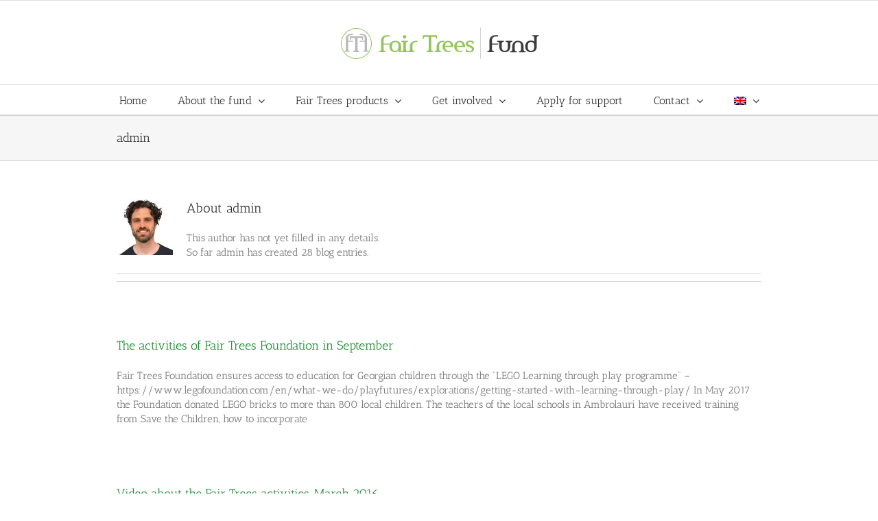

--- FILE ---
content_type: text/html; charset=UTF-8
request_url: https://fairtreesfund.com/da/author/admin/
body_size: 13556
content:
<!DOCTYPE html>
<html class="avada-html-layout-wide avada-html-header-position-top avada-html-is-archive avada-has-page-background-pattern" lang="da-DK" prefix="og: http://ogp.me/ns# fb: http://ogp.me/ns/fb#">
<head>
	<meta http-equiv="X-UA-Compatible" content="IE=edge" />
	<meta http-equiv="Content-Type" content="text/html; charset=utf-8"/>
	<meta name="viewport" content="width=device-width, initial-scale=1" />
	<title>admin &#8211; Fair Trees Fund</title>
<link href="https://fonts.googleapis.com/css?family=Lato:100,100i,200,200i,300,300i,400,400i,500,500i,600,600i,700,700i,800,800i,900,900i%7COpen+Sans:100,100i,200,200i,300,300i,400,400i,500,500i,600,600i,700,700i,800,800i,900,900i%7CIndie+Flower:100,100i,200,200i,300,300i,400,400i,500,500i,600,600i,700,700i,800,800i,900,900i%7COswald:100,100i,200,200i,300,300i,400,400i,500,500i,600,600i,700,700i,800,800i,900,900i" rel="stylesheet"><meta name='robots' content='max-image-preview:large' />
	<style>img:is([sizes="auto" i], [sizes^="auto," i]) { contain-intrinsic-size: 3000px 1500px }</style>
	<link rel="alternate" hreflang="de-de" href="https://fairtreesfund.com/de/author/admin/" />
<link rel="alternate" hreflang="da-dk" href="https://fairtreesfund.com/da/author/admin/" />
<link rel="alternate" hreflang="en-us" href="https://fairtreesfund.com/author/admin/" />
<link rel="alternate" hreflang="x-default" href="https://fairtreesfund.com/author/admin/" />
<link rel='dns-prefetch' href='//www.googletagmanager.com' />
<link rel="alternate" type="application/rss+xml" title="Fair Trees Fund &raquo; Feed" href="https://fairtreesfund.com/da/feed/" />
<link rel="alternate" type="application/rss+xml" title="Fair Trees Fund &raquo;-kommentar-feed" href="https://fairtreesfund.com/da/comments/feed/" />
								<link rel="icon" href="https://fairtreesfund.com/wp-content/uploads/2021/06/FTF-favicon.png" type="image/png" />
		
		
		
				<link rel="alternate" type="application/rss+xml" title="Fair Trees Fund &raquo; feed for indlæg af admin" href="https://fairtreesfund.com/da/author/admin/feed/" />
				
		<meta property="og:locale" content="da_DK"/>
		<meta property="og:type" content="profile"/>
		<meta property="og:site_name" content="Fair Trees Fund"/>
		<meta property="og:title" content="admin, Author at Fair Trees Fund"/>
				<meta property="og:url" content="https://fairtreesfund.com/da/fondens-aktiviteter-september/"/>
						<meta property="og:image" content="https://fairtreesfund.com/wp-content/uploads/2013/05/logo1.jpg"/>
		<meta property="og:image:width" content="295"/>
		<meta property="og:image:height" content="60"/>
		<meta property="og:image:type" content="image/jpeg"/>
				<script type="text/javascript">
/* <![CDATA[ */
window._wpemojiSettings = {"baseUrl":"https:\/\/s.w.org\/images\/core\/emoji\/16.0.1\/72x72\/","ext":".png","svgUrl":"https:\/\/s.w.org\/images\/core\/emoji\/16.0.1\/svg\/","svgExt":".svg","source":{"concatemoji":"https:\/\/fairtreesfund.com\/wp-includes\/js\/wp-emoji-release.min.js?ver=6.8.2"}};
/*! This file is auto-generated */
!function(s,n){var o,i,e;function c(e){try{var t={supportTests:e,timestamp:(new Date).valueOf()};sessionStorage.setItem(o,JSON.stringify(t))}catch(e){}}function p(e,t,n){e.clearRect(0,0,e.canvas.width,e.canvas.height),e.fillText(t,0,0);var t=new Uint32Array(e.getImageData(0,0,e.canvas.width,e.canvas.height).data),a=(e.clearRect(0,0,e.canvas.width,e.canvas.height),e.fillText(n,0,0),new Uint32Array(e.getImageData(0,0,e.canvas.width,e.canvas.height).data));return t.every(function(e,t){return e===a[t]})}function u(e,t){e.clearRect(0,0,e.canvas.width,e.canvas.height),e.fillText(t,0,0);for(var n=e.getImageData(16,16,1,1),a=0;a<n.data.length;a++)if(0!==n.data[a])return!1;return!0}function f(e,t,n,a){switch(t){case"flag":return n(e,"\ud83c\udff3\ufe0f\u200d\u26a7\ufe0f","\ud83c\udff3\ufe0f\u200b\u26a7\ufe0f")?!1:!n(e,"\ud83c\udde8\ud83c\uddf6","\ud83c\udde8\u200b\ud83c\uddf6")&&!n(e,"\ud83c\udff4\udb40\udc67\udb40\udc62\udb40\udc65\udb40\udc6e\udb40\udc67\udb40\udc7f","\ud83c\udff4\u200b\udb40\udc67\u200b\udb40\udc62\u200b\udb40\udc65\u200b\udb40\udc6e\u200b\udb40\udc67\u200b\udb40\udc7f");case"emoji":return!a(e,"\ud83e\udedf")}return!1}function g(e,t,n,a){var r="undefined"!=typeof WorkerGlobalScope&&self instanceof WorkerGlobalScope?new OffscreenCanvas(300,150):s.createElement("canvas"),o=r.getContext("2d",{willReadFrequently:!0}),i=(o.textBaseline="top",o.font="600 32px Arial",{});return e.forEach(function(e){i[e]=t(o,e,n,a)}),i}function t(e){var t=s.createElement("script");t.src=e,t.defer=!0,s.head.appendChild(t)}"undefined"!=typeof Promise&&(o="wpEmojiSettingsSupports",i=["flag","emoji"],n.supports={everything:!0,everythingExceptFlag:!0},e=new Promise(function(e){s.addEventListener("DOMContentLoaded",e,{once:!0})}),new Promise(function(t){var n=function(){try{var e=JSON.parse(sessionStorage.getItem(o));if("object"==typeof e&&"number"==typeof e.timestamp&&(new Date).valueOf()<e.timestamp+604800&&"object"==typeof e.supportTests)return e.supportTests}catch(e){}return null}();if(!n){if("undefined"!=typeof Worker&&"undefined"!=typeof OffscreenCanvas&&"undefined"!=typeof URL&&URL.createObjectURL&&"undefined"!=typeof Blob)try{var e="postMessage("+g.toString()+"("+[JSON.stringify(i),f.toString(),p.toString(),u.toString()].join(",")+"));",a=new Blob([e],{type:"text/javascript"}),r=new Worker(URL.createObjectURL(a),{name:"wpTestEmojiSupports"});return void(r.onmessage=function(e){c(n=e.data),r.terminate(),t(n)})}catch(e){}c(n=g(i,f,p,u))}t(n)}).then(function(e){for(var t in e)n.supports[t]=e[t],n.supports.everything=n.supports.everything&&n.supports[t],"flag"!==t&&(n.supports.everythingExceptFlag=n.supports.everythingExceptFlag&&n.supports[t]);n.supports.everythingExceptFlag=n.supports.everythingExceptFlag&&!n.supports.flag,n.DOMReady=!1,n.readyCallback=function(){n.DOMReady=!0}}).then(function(){return e}).then(function(){var e;n.supports.everything||(n.readyCallback(),(e=n.source||{}).concatemoji?t(e.concatemoji):e.wpemoji&&e.twemoji&&(t(e.twemoji),t(e.wpemoji)))}))}((window,document),window._wpemojiSettings);
/* ]]> */
</script>
<link rel='stylesheet' id='layerslider-css' href='https://fairtreesfund.com/wp-content/plugins/LayerSlider/assets/static/layerslider/css/layerslider.css?ver=8.1.2' type='text/css' media='all' />
<style id='wp-emoji-styles-inline-css' type='text/css'>

	img.wp-smiley, img.emoji {
		display: inline !important;
		border: none !important;
		box-shadow: none !important;
		height: 1em !important;
		width: 1em !important;
		margin: 0 0.07em !important;
		vertical-align: -0.1em !important;
		background: none !important;
		padding: 0 !important;
	}
</style>
<link rel='stylesheet' id='wpml-legacy-dropdown-click-0-css' href='https://fairtreesfund.com/wp-content/plugins/sitepress-multilingual-cms/templates/language-switchers/legacy-dropdown-click/style.min.css?ver=1' type='text/css' media='all' />
<style id='wpml-legacy-dropdown-click-0-inline-css' type='text/css'>
.wpml-ls-statics-shortcode_actions, .wpml-ls-statics-shortcode_actions .wpml-ls-sub-menu, .wpml-ls-statics-shortcode_actions a {border-color:#cdcdcd;}.wpml-ls-statics-shortcode_actions a, .wpml-ls-statics-shortcode_actions .wpml-ls-sub-menu a, .wpml-ls-statics-shortcode_actions .wpml-ls-sub-menu a:link, .wpml-ls-statics-shortcode_actions li:not(.wpml-ls-current-language) .wpml-ls-link, .wpml-ls-statics-shortcode_actions li:not(.wpml-ls-current-language) .wpml-ls-link:link {color:#444444;background-color:#ffffff;}.wpml-ls-statics-shortcode_actions .wpml-ls-sub-menu a:hover,.wpml-ls-statics-shortcode_actions .wpml-ls-sub-menu a:focus, .wpml-ls-statics-shortcode_actions .wpml-ls-sub-menu a:link:hover, .wpml-ls-statics-shortcode_actions .wpml-ls-sub-menu a:link:focus {color:#000000;background-color:#eeeeee;}.wpml-ls-statics-shortcode_actions .wpml-ls-current-language > a {color:#444444;background-color:#ffffff;}.wpml-ls-statics-shortcode_actions .wpml-ls-current-language:hover>a, .wpml-ls-statics-shortcode_actions .wpml-ls-current-language>a:focus {color:#000000;background-color:#eeeeee;}
</style>
<link rel='stylesheet' id='wpml-menu-item-0-css' href='https://fairtreesfund.com/wp-content/plugins/sitepress-multilingual-cms/templates/language-switchers/menu-item/style.min.css?ver=1' type='text/css' media='all' />
<link rel='stylesheet' id='fusion-dynamic-css-css' href='https://fairtreesfund.com/wp-content/uploads/fusion-styles/a7f6ad6cee9ccc204c211cd0a91021c0.min.css?ver=3.14.2' type='text/css' media='all' />
<script type="text/javascript" src="https://fairtreesfund.com/wp-includes/js/jquery/jquery.min.js?ver=3.7.1" id="jquery-core-js"></script>
<script type="text/javascript" src="https://fairtreesfund.com/wp-includes/js/jquery/jquery-migrate.min.js?ver=3.4.1" id="jquery-migrate-js"></script>
<script type="text/javascript" id="layerslider-utils-js-extra">
/* <![CDATA[ */
var LS_Meta = {"v":"8.1.2","fixGSAP":"1"};
/* ]]> */
</script>
<script type="text/javascript" src="https://fairtreesfund.com/wp-content/plugins/LayerSlider/assets/static/layerslider/js/layerslider.utils.js?ver=8.1.2" id="layerslider-utils-js"></script>
<script type="text/javascript" src="https://fairtreesfund.com/wp-content/plugins/LayerSlider/assets/static/layerslider/js/layerslider.kreaturamedia.jquery.js?ver=8.1.2" id="layerslider-js"></script>
<script type="text/javascript" src="https://fairtreesfund.com/wp-content/plugins/LayerSlider/assets/static/layerslider/js/layerslider.transitions.js?ver=8.1.2" id="layerslider-transitions-js"></script>
<script type="text/javascript" src="https://fairtreesfund.com/wp-content/plugins/sitepress-multilingual-cms/templates/language-switchers/legacy-dropdown-click/script.min.js?ver=1" id="wpml-legacy-dropdown-click-0-js"></script>
<script type="text/javascript" id="wpml-browser-redirect-js-extra">
/* <![CDATA[ */
var wpml_browser_redirect_params = {"pageLanguage":"da","languageUrls":{"de_de":"https:\/\/fairtreesfund.com\/de\/author\/admin\/","de":"https:\/\/fairtreesfund.com\/de\/author\/admin\/","da_dk":"https:\/\/fairtreesfund.com\/da\/author\/admin\/","da":"https:\/\/fairtreesfund.com\/da\/author\/admin\/","dk":"https:\/\/fairtreesfund.com\/da\/author\/admin\/","en_us":"https:\/\/fairtreesfund.com\/author\/admin\/","en":"https:\/\/fairtreesfund.com\/author\/admin\/","us":"https:\/\/fairtreesfund.com\/author\/admin\/"},"cookie":{"name":"_icl_visitor_lang_js","domain":"fairtreesfund.com","path":"\/","expiration":24}};
/* ]]> */
</script>
<script type="text/javascript" src="https://fairtreesfund.com/wp-content/plugins/sitepress-multilingual-cms/dist/js/browser-redirect/app.js?ver=486900" id="wpml-browser-redirect-js"></script>

<!-- Google tag (gtag.js) snippet added by Site Kit -->
<!-- Google Analytics-snippet tilføjet af Site Kit -->
<script type="text/javascript" src="https://www.googletagmanager.com/gtag/js?id=GT-P8RVWDH" id="google_gtagjs-js" async></script>
<script type="text/javascript" id="google_gtagjs-js-after">
/* <![CDATA[ */
window.dataLayer = window.dataLayer || [];function gtag(){dataLayer.push(arguments);}
gtag("set","linker",{"domains":["fairtreesfund.com"]});
gtag("js", new Date());
gtag("set", "developer_id.dZTNiMT", true);
gtag("config", "GT-P8RVWDH");
/* ]]> */
</script>
<meta name="generator" content="Powered by LayerSlider 8.1.2 - Build Heros, Sliders, and Popups. Create Animations and Beautiful, Rich Web Content as Easy as Never Before on WordPress." />
<!-- LayerSlider updates and docs at: https://layerslider.com -->
<link rel="https://api.w.org/" href="https://fairtreesfund.com/da/wp-json/" /><link rel="alternate" title="JSON" type="application/json" href="https://fairtreesfund.com/da/wp-json/wp/v2/users/1" /><link rel="EditURI" type="application/rsd+xml" title="RSD" href="https://fairtreesfund.com/xmlrpc.php?rsd" />
<meta name="generator" content="WordPress 6.8.2" />
<meta name="generator" content="WPML ver:4.8.6 stt:12,1,65,3;" />
<meta name="generator" content="Site Kit by Google 1.168.0" /><style type="text/css" id="css-fb-visibility">@media screen and (max-width: 640px){.fusion-no-small-visibility{display:none !important;}body .sm-text-align-center{text-align:center !important;}body .sm-text-align-left{text-align:left !important;}body .sm-text-align-right{text-align:right !important;}body .sm-text-align-justify{text-align:justify !important;}body .sm-flex-align-center{justify-content:center !important;}body .sm-flex-align-flex-start{justify-content:flex-start !important;}body .sm-flex-align-flex-end{justify-content:flex-end !important;}body .sm-mx-auto{margin-left:auto !important;margin-right:auto !important;}body .sm-ml-auto{margin-left:auto !important;}body .sm-mr-auto{margin-right:auto !important;}body .fusion-absolute-position-small{position:absolute;width:100%;}.awb-sticky.awb-sticky-small{ position: sticky; top: var(--awb-sticky-offset,0); }}@media screen and (min-width: 641px) and (max-width: 1024px){.fusion-no-medium-visibility{display:none !important;}body .md-text-align-center{text-align:center !important;}body .md-text-align-left{text-align:left !important;}body .md-text-align-right{text-align:right !important;}body .md-text-align-justify{text-align:justify !important;}body .md-flex-align-center{justify-content:center !important;}body .md-flex-align-flex-start{justify-content:flex-start !important;}body .md-flex-align-flex-end{justify-content:flex-end !important;}body .md-mx-auto{margin-left:auto !important;margin-right:auto !important;}body .md-ml-auto{margin-left:auto !important;}body .md-mr-auto{margin-right:auto !important;}body .fusion-absolute-position-medium{position:absolute;width:100%;}.awb-sticky.awb-sticky-medium{ position: sticky; top: var(--awb-sticky-offset,0); }}@media screen and (min-width: 1025px){.fusion-no-large-visibility{display:none !important;}body .lg-text-align-center{text-align:center !important;}body .lg-text-align-left{text-align:left !important;}body .lg-text-align-right{text-align:right !important;}body .lg-text-align-justify{text-align:justify !important;}body .lg-flex-align-center{justify-content:center !important;}body .lg-flex-align-flex-start{justify-content:flex-start !important;}body .lg-flex-align-flex-end{justify-content:flex-end !important;}body .lg-mx-auto{margin-left:auto !important;margin-right:auto !important;}body .lg-ml-auto{margin-left:auto !important;}body .lg-mr-auto{margin-right:auto !important;}body .fusion-absolute-position-large{position:absolute;width:100%;}.awb-sticky.awb-sticky-large{ position: sticky; top: var(--awb-sticky-offset,0); }}</style>		<script type="text/javascript">
			var doc = document.documentElement;
			doc.setAttribute( 'data-useragent', navigator.userAgent );
		</script>
		
	</head>

<body class="archive author author-admin author-1 wp-theme-Avada wp-child-theme-Avada-Child-Theme fusion-image-hovers fusion-pagination-sizing fusion-button_type-flat fusion-button_span-no fusion-button_gradient-linear avada-image-rollover-circle-yes avada-image-rollover-yes avada-image-rollover-direction-left fusion-has-button-gradient fusion-body ltr no-tablet-sticky-header no-mobile-sticky-header no-mobile-slidingbar avada-has-rev-slider-styles fusion-disable-outline fusion-sub-menu-fade mobile-logo-pos-center layout-wide-mode avada-has-boxed-modal-shadow-none layout-scroll-offset-full avada-has-zero-margin-offset-top fusion-top-header menu-text-align-center mobile-menu-design-classic fusion-show-pagination-text fusion-header-layout-v5 avada-responsive avada-footer-fx-bg-parallax avada-menu-highlight-style-bar fusion-search-form-clean fusion-main-menu-search-overlay fusion-avatar-circle avada-sticky-shrinkage avada-dropdown-styles avada-blog-layout-medium avada-blog-archive-layout-large avada-header-shadow-no avada-menu-icon-position-left avada-has-megamenu-shadow avada-has-mainmenu-dropdown-divider avada-has-breadcrumb-mobile-hidden avada-has-titlebar-bar_and_content avada-has-pagination-padding avada-flyout-menu-direction-fade avada-ec-views-v1" data-awb-post-id="1416">
		<a class="skip-link screen-reader-text" href="#content">Skip to content</a>

	<div id="boxed-wrapper">
		
		<div id="wrapper" class="fusion-wrapper">
			<div id="home" style="position:relative;top:-1px;"></div>
							
					
			<header class="fusion-header-wrapper">
				<div class="fusion-header-v5 fusion-logo-alignment fusion-logo-center fusion-sticky-menu- fusion-sticky-logo- fusion-mobile-logo- fusion-sticky-menu-only fusion-header-menu-align-center fusion-mobile-menu-design-classic">
					
<div class="fusion-secondary-header">
	<div class="fusion-row">
					</div>
</div>
<div class="fusion-header-sticky-height"></div>
<div class="fusion-sticky-header-wrapper"> <!-- start fusion sticky header wrapper -->
	<div class="fusion-header">
		<div class="fusion-row">
							<div class="fusion-logo" data-margin-top="31px" data-margin-bottom="31px" data-margin-left="0px" data-margin-right="0px">
			<a class="fusion-logo-link"  href="https://fairtreesfund.com/da/" >

						<!-- standard logo -->
			<img src="https://fairtreesfund.com/wp-content/uploads/2013/05/logo1.jpg" srcset="https://fairtreesfund.com/wp-content/uploads/2013/05/logo1.jpg 1x, https://fairtreesfund.com/wp-content/uploads/2017/10/logo-stort.jpg 2x" width="295" height="60" style="max-height:60px;height:auto;" alt="Fair Trees Fund Logo" data-retina_logo_url="https://fairtreesfund.com/wp-content/uploads/2017/10/logo-stort.jpg" class="fusion-standard-logo" />

			
					</a>
		</div>
										
					</div>
	</div>
	<div class="fusion-secondary-main-menu">
		<div class="fusion-row">
			<nav class="fusion-main-menu" aria-label="Main Menu"><div class="fusion-overlay-search">		<form role="search" class="searchform fusion-search-form  fusion-search-form-clean" method="get" action="https://fairtreesfund.com/da/">
			<div class="fusion-search-form-content">

				
				<div class="fusion-search-field search-field">
					<label><span class="screen-reader-text">Search for:</span>
													<input type="search" value="" name="s" class="s" placeholder="Search..." required aria-required="true" aria-label="Search..."/>
											</label>
				</div>
				<div class="fusion-search-button search-button">
					<input type="submit" class="fusion-search-submit searchsubmit" aria-label="Search" value="&#xf002;" />
									</div>

				
			</div>


			
		</form>
		<div class="fusion-search-spacer"></div><a href="#" role="button" aria-label="Close Search" class="fusion-close-search"></a></div><ul id="menu-menuen" class="fusion-menu"><li  id="menu-item-1572"  class="menu-item menu-item-type-post_type menu-item-object-page menu-item-home menu-item-1572"  data-item-id="1572"><a  href="https://fairtreesfund.com/da/" class="fusion-bar-highlight"><span class="menu-text">Forside</span></a></li><li  id="menu-item-793"  class="menu-item menu-item-type-custom menu-item-object-custom menu-item-has-children menu-item-793 fusion-dropdown-menu"  data-item-id="793"><a  href="#" class="fusion-bar-highlight"><span class="menu-text">Om fonden</span> <span class="fusion-caret"><i class="fusion-dropdown-indicator" aria-hidden="true"></i></span></a><ul class="sub-menu"><li  id="menu-item-765"  class="menu-item menu-item-type-post_type menu-item-object-page menu-item-765 fusion-dropdown-submenu" ><a  href="https://fairtreesfund.com/da/bestyrelse-2/" class="fusion-bar-highlight"><span>Bestyrelse</span></a></li><li  id="menu-item-788"  class="menu-item menu-item-type-post_type menu-item-object-page menu-item-788 fusion-dropdown-submenu" ><a  href="https://fairtreesfund.com/da/koordinator/" class="fusion-bar-highlight"><span>Koordinator</span></a></li><li  id="menu-item-776"  class="menu-item menu-item-type-post_type menu-item-object-page menu-item-776 fusion-dropdown-submenu" ><a  href="https://fairtreesfund.com/da/formaal/" class="fusion-bar-highlight"><span>Fair Trees Funds mission og vision</span></a></li><li  id="menu-item-1960"  class="menu-item menu-item-type-post_type menu-item-object-page menu-item-1960 fusion-dropdown-submenu" ><a  href="https://fairtreesfund.com/da/advisers/" class="fusion-bar-highlight"><span>Rådgivere</span></a></li><li  id="menu-item-775"  class="menu-item menu-item-type-post_type menu-item-object-page menu-item-775 fusion-dropdown-submenu" ><a  href="https://fairtreesfund.com/da/fondens-arbejde-2/" class="fusion-bar-highlight"><span>Fondens arbejde</span></a></li><li  id="menu-item-762"  class="menu-item menu-item-type-post_type menu-item-object-page menu-item-762 fusion-dropdown-submenu" ><a  href="https://fairtreesfund.com/da/10-fair-trade-principper-2/" class="fusion-bar-highlight"><span>10 Fair Trade principper</span></a></li><li  id="menu-item-2863"  class="menu-item menu-item-type-custom menu-item-object-custom menu-item-has-children menu-item-2863 fusion-dropdown-submenu" ><a  href="#" class="fusion-bar-highlight"><span>Donationer</span> <span class="fusion-caret"><i class="fusion-dropdown-indicator" aria-hidden="true"></i></span></a><ul class="sub-menu"><li  id="menu-item-2653"  class="menu-item menu-item-type-post_type menu-item-object-page menu-item-2653" ><a  href="https://fairtreesfund.com/da/donationer-2019/" class="fusion-bar-highlight"><span>Donationer 2019</span></a></li><li  id="menu-item-2765"  class="menu-item menu-item-type-post_type menu-item-object-page menu-item-2765" ><a  href="https://fairtreesfund.com/da/donationer-2020/" class="fusion-bar-highlight"><span>Donationer 2020</span></a></li><li  id="menu-item-2881"  class="menu-item menu-item-type-post_type menu-item-object-page menu-item-2881" ><a  href="https://fairtreesfund.com/da/donationer-2021/" class="fusion-bar-highlight"><span>Donationer 2021</span></a></li></ul></li><li  id="menu-item-796"  class="menu-item menu-item-type-taxonomy menu-item-object-category menu-item-796 fusion-dropdown-submenu" ><a  href="https://fairtreesfund.com/da/category/tidligere-donationer/" class="fusion-bar-highlight"><span>Tidligere donationer</span></a></li><li  id="menu-item-2239"  class="menu-item menu-item-type-post_type menu-item-object-page menu-item-2239 fusion-dropdown-submenu" ><a  href="https://fairtreesfund.com/da/fair-trees-og-fns-verdensmaal/" class="fusion-bar-highlight"><span>Fair Trees og FNs verdensmål</span></a></li></ul></li><li  id="menu-item-1001"  class="menu-item menu-item-type-custom menu-item-object-custom menu-item-has-children menu-item-1001 fusion-dropdown-menu"  data-item-id="1001"><a  href="#" class="fusion-bar-highlight"><span class="menu-text">Fair Trees produkter</span> <span class="fusion-caret"><i class="fusion-dropdown-indicator" aria-hidden="true"></i></span></a><ul class="sub-menu"><li  id="menu-item-773"  class="menu-item menu-item-type-post_type menu-item-object-page menu-item-773 fusion-dropdown-submenu" ><a  href="https://fairtreesfund.com/da/fair-trees-produkter-2/" class="fusion-bar-highlight"><span>Fair Trees produkter</span></a></li><li  id="menu-item-983"  class="menu-item menu-item-type-post_type menu-item-object-page menu-item-983 fusion-dropdown-submenu" ><a  href="https://fairtreesfund.com/da/transparens/" class="fusion-bar-highlight"><span>Transparens</span></a></li></ul></li><li  id="menu-item-795"  class="menu-item menu-item-type-custom menu-item-object-custom menu-item-has-children menu-item-795 fusion-dropdown-menu"  data-item-id="795"><a  href="#" class="fusion-bar-highlight"><span class="menu-text">Bliv involveret</span> <span class="fusion-caret"><i class="fusion-dropdown-indicator" aria-hidden="true"></i></span></a><ul class="sub-menu"><li  id="menu-item-1004"  class="menu-item menu-item-type-post_type menu-item-object-page menu-item-1004 fusion-dropdown-submenu" ><a  href="https://fairtreesfund.com/da/stoet-som-virksomhed-2/" class="fusion-bar-highlight"><span>Støt som virksomhed</span></a></li><li  id="menu-item-786"  class="menu-item menu-item-type-post_type menu-item-object-page menu-item-786 fusion-dropdown-submenu" ><a  href="https://fairtreesfund.com/da/online-donation/" class="fusion-bar-highlight"><span>Online donation</span></a></li></ul></li><li  id="menu-item-989"  class="menu-item menu-item-type-custom menu-item-object-custom menu-item-has-children menu-item-989 fusion-dropdown-menu"  data-item-id="989"><a  href="#" class="fusion-bar-highlight"><span class="menu-text">Kontakt</span> <span class="fusion-caret"><i class="fusion-dropdown-indicator" aria-hidden="true"></i></span></a><ul class="sub-menu"><li  id="menu-item-784"  class="menu-item menu-item-type-post_type menu-item-object-page menu-item-784 fusion-dropdown-submenu" ><a  href="https://fairtreesfund.com/da/kontakt-3/" class="fusion-bar-highlight"><span>Kontakt</span></a></li><li  id="menu-item-787"  class="menu-item menu-item-type-post_type menu-item-object-page menu-item-787 fusion-dropdown-submenu" ><a  href="https://fairtreesfund.com/da/presse-3/" class="fusion-bar-highlight"><span>Presse</span></a></li><li  id="menu-item-791"  class="menu-item menu-item-type-post_type menu-item-object-page menu-item-791 fusion-dropdown-submenu" ><a  href="https://fairtreesfund.com/da/video/" class="fusion-bar-highlight"><span>Video</span></a></li><li  id="menu-item-995"  class="menu-item menu-item-type-post_type menu-item-object-page menu-item-995 fusion-dropdown-submenu" ><a  href="https://fairtreesfund.com/da/oevrige-links/" class="fusion-bar-highlight"><span>Øvrige links</span></a></li></ul></li><li  id="menu-item-wpml-ls-15-da"  class="menu-item-language menu-item-language-current menu-item wpml-ls-slot-15 wpml-ls-item wpml-ls-item-da wpml-ls-current-language wpml-ls-menu-item menu-item-type-wpml_ls_menu_item menu-item-object-wpml_ls_menu_item menu-item-has-children menu-item-wpml-ls-15-da fusion-dropdown-menu"  data-classes="menu-item-language" data-item-id="wpml-ls-15-da"><a  href="https://fairtreesfund.com/da/author/admin/" class="fusion-bar-highlight wpml-ls-link" role="menuitem"><span class="menu-text"><img
            class="wpml-ls-flag"
            src="https://fairtreesfund.com/wp-content/plugins/sitepress-multilingual-cms/res/flags/da.png"
            alt="Dansk"
            
            
    /></span> <span class="fusion-caret"><i class="fusion-dropdown-indicator" aria-hidden="true"></i></span></a><ul class="sub-menu"><li  id="menu-item-wpml-ls-15-de"  class="menu-item-language menu-item wpml-ls-slot-15 wpml-ls-item wpml-ls-item-de wpml-ls-menu-item wpml-ls-first-item menu-item-type-wpml_ls_menu_item menu-item-object-wpml_ls_menu_item menu-item-wpml-ls-15-de fusion-dropdown-submenu"  data-classes="menu-item-language"><a  title="Switch to Tysk" href="https://fairtreesfund.com/de/author/admin/" class="fusion-bar-highlight wpml-ls-link" aria-label="Switch to Tysk" role="menuitem"><span><img
            class="wpml-ls-flag"
            src="https://fairtreesfund.com/wp-content/plugins/sitepress-multilingual-cms/res/flags/de.png"
            alt="Tysk"
            
            
    /></span></a></li><li  id="menu-item-wpml-ls-15-en"  class="menu-item-language menu-item wpml-ls-slot-15 wpml-ls-item wpml-ls-item-en wpml-ls-menu-item menu-item-type-wpml_ls_menu_item menu-item-object-wpml_ls_menu_item menu-item-wpml-ls-15-en fusion-dropdown-submenu"  data-classes="menu-item-language"><a  title="Switch to Engelsk" href="https://fairtreesfund.com/author/admin/" class="fusion-bar-highlight wpml-ls-link" aria-label="Switch to Engelsk" role="menuitem"><span><img
            class="wpml-ls-flag"
            src="https://fairtreesfund.com/wp-content/plugins/sitepress-multilingual-cms/res/flags/en.png"
            alt="Engelsk"
            
            
    /></span></a></li><li  id="menu-item-wpml-ls-15-ka"  class="menu-item-language menu-item wpml-ls-slot-15 wpml-ls-item wpml-ls-item-ka wpml-ls-menu-item wpml-ls-last-item menu-item-type-wpml_ls_menu_item menu-item-object-wpml_ls_menu_item menu-item-wpml-ls-15-ka fusion-dropdown-submenu"  data-classes="menu-item-language"><a  title="Switch to Georgisk" href="https://fairtreesfund.com/ka/" class="fusion-bar-highlight wpml-ls-link" aria-label="Switch to Georgisk" role="menuitem"><span><img
            class="wpml-ls-flag"
            src="https://fairtreesfund.com/wp-content/uploads/flags/Flag_of_Georgia.jpg"
            alt="Georgisk"
            
            
    /></span></a></li></ul></li></ul></nav><div class="fusion-mobile-navigation"><ul id="menu-menuen-1" class="fusion-mobile-menu"><li   class="menu-item menu-item-type-post_type menu-item-object-page menu-item-home menu-item-1572"  data-item-id="1572"><a  href="https://fairtreesfund.com/da/" class="fusion-bar-highlight"><span class="menu-text">Forside</span></a></li><li   class="menu-item menu-item-type-custom menu-item-object-custom menu-item-has-children menu-item-793 fusion-dropdown-menu"  data-item-id="793"><a  href="#" class="fusion-bar-highlight"><span class="menu-text">Om fonden</span> <span class="fusion-caret"><i class="fusion-dropdown-indicator" aria-hidden="true"></i></span></a><ul class="sub-menu"><li   class="menu-item menu-item-type-post_type menu-item-object-page menu-item-765 fusion-dropdown-submenu" ><a  href="https://fairtreesfund.com/da/bestyrelse-2/" class="fusion-bar-highlight"><span>Bestyrelse</span></a></li><li   class="menu-item menu-item-type-post_type menu-item-object-page menu-item-788 fusion-dropdown-submenu" ><a  href="https://fairtreesfund.com/da/koordinator/" class="fusion-bar-highlight"><span>Koordinator</span></a></li><li   class="menu-item menu-item-type-post_type menu-item-object-page menu-item-776 fusion-dropdown-submenu" ><a  href="https://fairtreesfund.com/da/formaal/" class="fusion-bar-highlight"><span>Fair Trees Funds mission og vision</span></a></li><li   class="menu-item menu-item-type-post_type menu-item-object-page menu-item-1960 fusion-dropdown-submenu" ><a  href="https://fairtreesfund.com/da/advisers/" class="fusion-bar-highlight"><span>Rådgivere</span></a></li><li   class="menu-item menu-item-type-post_type menu-item-object-page menu-item-775 fusion-dropdown-submenu" ><a  href="https://fairtreesfund.com/da/fondens-arbejde-2/" class="fusion-bar-highlight"><span>Fondens arbejde</span></a></li><li   class="menu-item menu-item-type-post_type menu-item-object-page menu-item-762 fusion-dropdown-submenu" ><a  href="https://fairtreesfund.com/da/10-fair-trade-principper-2/" class="fusion-bar-highlight"><span>10 Fair Trade principper</span></a></li><li   class="menu-item menu-item-type-custom menu-item-object-custom menu-item-has-children menu-item-2863 fusion-dropdown-submenu" ><a  href="#" class="fusion-bar-highlight"><span>Donationer</span> <span class="fusion-caret"><i class="fusion-dropdown-indicator" aria-hidden="true"></i></span></a><ul class="sub-menu"><li   class="menu-item menu-item-type-post_type menu-item-object-page menu-item-2653" ><a  href="https://fairtreesfund.com/da/donationer-2019/" class="fusion-bar-highlight"><span>Donationer 2019</span></a></li><li   class="menu-item menu-item-type-post_type menu-item-object-page menu-item-2765" ><a  href="https://fairtreesfund.com/da/donationer-2020/" class="fusion-bar-highlight"><span>Donationer 2020</span></a></li><li   class="menu-item menu-item-type-post_type menu-item-object-page menu-item-2881" ><a  href="https://fairtreesfund.com/da/donationer-2021/" class="fusion-bar-highlight"><span>Donationer 2021</span></a></li></ul></li><li   class="menu-item menu-item-type-taxonomy menu-item-object-category menu-item-796 fusion-dropdown-submenu" ><a  href="https://fairtreesfund.com/da/category/tidligere-donationer/" class="fusion-bar-highlight"><span>Tidligere donationer</span></a></li><li   class="menu-item menu-item-type-post_type menu-item-object-page menu-item-2239 fusion-dropdown-submenu" ><a  href="https://fairtreesfund.com/da/fair-trees-og-fns-verdensmaal/" class="fusion-bar-highlight"><span>Fair Trees og FNs verdensmål</span></a></li></ul></li><li   class="menu-item menu-item-type-custom menu-item-object-custom menu-item-has-children menu-item-1001 fusion-dropdown-menu"  data-item-id="1001"><a  href="#" class="fusion-bar-highlight"><span class="menu-text">Fair Trees produkter</span> <span class="fusion-caret"><i class="fusion-dropdown-indicator" aria-hidden="true"></i></span></a><ul class="sub-menu"><li   class="menu-item menu-item-type-post_type menu-item-object-page menu-item-773 fusion-dropdown-submenu" ><a  href="https://fairtreesfund.com/da/fair-trees-produkter-2/" class="fusion-bar-highlight"><span>Fair Trees produkter</span></a></li><li   class="menu-item menu-item-type-post_type menu-item-object-page menu-item-983 fusion-dropdown-submenu" ><a  href="https://fairtreesfund.com/da/transparens/" class="fusion-bar-highlight"><span>Transparens</span></a></li></ul></li><li   class="menu-item menu-item-type-custom menu-item-object-custom menu-item-has-children menu-item-795 fusion-dropdown-menu"  data-item-id="795"><a  href="#" class="fusion-bar-highlight"><span class="menu-text">Bliv involveret</span> <span class="fusion-caret"><i class="fusion-dropdown-indicator" aria-hidden="true"></i></span></a><ul class="sub-menu"><li   class="menu-item menu-item-type-post_type menu-item-object-page menu-item-1004 fusion-dropdown-submenu" ><a  href="https://fairtreesfund.com/da/stoet-som-virksomhed-2/" class="fusion-bar-highlight"><span>Støt som virksomhed</span></a></li><li   class="menu-item menu-item-type-post_type menu-item-object-page menu-item-786 fusion-dropdown-submenu" ><a  href="https://fairtreesfund.com/da/online-donation/" class="fusion-bar-highlight"><span>Online donation</span></a></li></ul></li><li   class="menu-item menu-item-type-custom menu-item-object-custom menu-item-has-children menu-item-989 fusion-dropdown-menu"  data-item-id="989"><a  href="#" class="fusion-bar-highlight"><span class="menu-text">Kontakt</span> <span class="fusion-caret"><i class="fusion-dropdown-indicator" aria-hidden="true"></i></span></a><ul class="sub-menu"><li   class="menu-item menu-item-type-post_type menu-item-object-page menu-item-784 fusion-dropdown-submenu" ><a  href="https://fairtreesfund.com/da/kontakt-3/" class="fusion-bar-highlight"><span>Kontakt</span></a></li><li   class="menu-item menu-item-type-post_type menu-item-object-page menu-item-787 fusion-dropdown-submenu" ><a  href="https://fairtreesfund.com/da/presse-3/" class="fusion-bar-highlight"><span>Presse</span></a></li><li   class="menu-item menu-item-type-post_type menu-item-object-page menu-item-791 fusion-dropdown-submenu" ><a  href="https://fairtreesfund.com/da/video/" class="fusion-bar-highlight"><span>Video</span></a></li><li   class="menu-item menu-item-type-post_type menu-item-object-page menu-item-995 fusion-dropdown-submenu" ><a  href="https://fairtreesfund.com/da/oevrige-links/" class="fusion-bar-highlight"><span>Øvrige links</span></a></li></ul></li><li   class="menu-item-language menu-item-language-current menu-item wpml-ls-slot-15 wpml-ls-item wpml-ls-item-da wpml-ls-current-language wpml-ls-menu-item menu-item-type-wpml_ls_menu_item menu-item-object-wpml_ls_menu_item menu-item-has-children menu-item-wpml-ls-15-da fusion-dropdown-menu"  data-classes="menu-item-language" data-item-id="wpml-ls-15-da"><a  href="https://fairtreesfund.com/da/author/admin/" class="fusion-bar-highlight wpml-ls-link" role="menuitem"><span class="menu-text"><img
            class="wpml-ls-flag"
            src="https://fairtreesfund.com/wp-content/plugins/sitepress-multilingual-cms/res/flags/da.png"
            alt="Dansk"
            
            
    /></span> <span class="fusion-caret"><i class="fusion-dropdown-indicator" aria-hidden="true"></i></span></a><ul class="sub-menu"><li   class="menu-item-language menu-item wpml-ls-slot-15 wpml-ls-item wpml-ls-item-de wpml-ls-menu-item wpml-ls-first-item menu-item-type-wpml_ls_menu_item menu-item-object-wpml_ls_menu_item menu-item-wpml-ls-15-de fusion-dropdown-submenu"  data-classes="menu-item-language"><a  title="Switch to Tysk" href="https://fairtreesfund.com/de/author/admin/" class="fusion-bar-highlight wpml-ls-link" aria-label="Switch to Tysk" role="menuitem"><span><img
            class="wpml-ls-flag"
            src="https://fairtreesfund.com/wp-content/plugins/sitepress-multilingual-cms/res/flags/de.png"
            alt="Tysk"
            
            
    /></span></a></li><li   class="menu-item-language menu-item wpml-ls-slot-15 wpml-ls-item wpml-ls-item-en wpml-ls-menu-item menu-item-type-wpml_ls_menu_item menu-item-object-wpml_ls_menu_item menu-item-wpml-ls-15-en fusion-dropdown-submenu"  data-classes="menu-item-language"><a  title="Switch to Engelsk" href="https://fairtreesfund.com/author/admin/" class="fusion-bar-highlight wpml-ls-link" aria-label="Switch to Engelsk" role="menuitem"><span><img
            class="wpml-ls-flag"
            src="https://fairtreesfund.com/wp-content/plugins/sitepress-multilingual-cms/res/flags/en.png"
            alt="Engelsk"
            
            
    /></span></a></li><li   class="menu-item-language menu-item wpml-ls-slot-15 wpml-ls-item wpml-ls-item-ka wpml-ls-menu-item wpml-ls-last-item menu-item-type-wpml_ls_menu_item menu-item-object-wpml_ls_menu_item menu-item-wpml-ls-15-ka fusion-dropdown-submenu"  data-classes="menu-item-language"><a  title="Switch to Georgisk" href="https://fairtreesfund.com/ka/" class="fusion-bar-highlight wpml-ls-link" aria-label="Switch to Georgisk" role="menuitem"><span><img
            class="wpml-ls-flag"
            src="https://fairtreesfund.com/wp-content/uploads/flags/Flag_of_Georgia.jpg"
            alt="Georgisk"
            
            
    /></span></a></li></ul></li></ul></div>
<nav class="fusion-mobile-nav-holder fusion-mobile-menu-text-align-left" aria-label="Main Menu Mobile"></nav>

					</div>
	</div>
</div> <!-- end fusion sticky header wrapper -->
				</div>
				<div class="fusion-clearfix"></div>
			</header>
								
							<div id="sliders-container" class="fusion-slider-visibility">
					</div>
				
					
							
			<section class="avada-page-titlebar-wrapper" aria-labelledby="awb-ptb-heading">
	<div class="fusion-page-title-bar fusion-page-title-bar-breadcrumbs fusion-page-title-bar-left">
		<div class="fusion-page-title-row">
			<div class="fusion-page-title-wrapper">
				<div class="fusion-page-title-captions">

																							<h1 id="awb-ptb-heading" class="entry-title">admin</h1>

											
					
				</div>

													
			</div>
		</div>
	</div>
</section>

						<main id="main" class="clearfix  full-bg">
				<div class="fusion-row" style="">
<section id="content" class=" full-width" style="width: 100%;">
	<div class="fusion-author">
	<div class="fusion-author-avatar">
		<img alt='' src='https://secure.gravatar.com/avatar/58e66793031fcbb3ba811c10086573cb5a260514a83b99418c60bd4198f24b60?s=82&#038;d=blank&#038;r=g' srcset='https://secure.gravatar.com/avatar/58e66793031fcbb3ba811c10086573cb5a260514a83b99418c60bd4198f24b60?s=164&#038;d=blank&#038;r=g 2x' class='avatar avatar-82 photo' height='82' width='82' decoding='async'/>	</div>
	<div class="fusion-author-info">
		<h3 class="fusion-author-title vcard">
			About <span class="fn">admin</span>								</h3>
		This author has not yet filled in any details.<br />So far admin has created 28 blog entries.	</div>

	<div style="clear:both;"></div>

	<div class="fusion-author-social clearfix">
		<div class="fusion-author-tagline">
					</div>

			</div>
</div>

	<div id="posts-container" class="fusion-blog-archive fusion-blog-layout-large-wrapper fusion-clearfix">
	<div class="fusion-posts-container fusion-blog-layout-large fusion-no-meta-info fusion-blog-pagination fusion-blog-rollover " data-pages="1">
		
		
													<article id="post-1416" class="fusion-post-large  post fusion-clearfix post-1416 type-post status-publish format-standard hentry category-tidligere-donationer">
				
				
				
									
				
				
				
				<div class="fusion-post-content post-content">
					<h2 class="entry-title fusion-post-title"><a href="https://fairtreesfund.com/da/fondens-aktiviteter-september/">Fondens aktiviteter september</a></h2>
										
					<div class="fusion-post-content-container">
						<p>Fair Trees Fund sikrer georgiske børn adgang til uddannelse igennem ”Lego Learning through play programmet”: https://www.legofoundation.com/en/what-we-do/playfutures/explorations/getting-started-with-learning-through-play/ I maj 2017 donerede Fonden LEGO klodser til mere end 800 lokale børn. Lærerne på de lokale skoler i Ambrolauri har modtaget undervisning af Save the Children i, hvordan LEGO klodserne implementeres i den  [...]</p>					</div>
				</div>

				
													<span class="entry-title rich-snippet-hidden">Fondens aktiviteter september</span><span class="vcard rich-snippet-hidden"><span class="fn"><a href="https://fairtreesfund.com/da/author/admin/" title="Indlæg af admin" rel="author">admin</a></span></span><span class="updated rich-snippet-hidden">2019-08-13T12:44:39+00:00</span>				
				
							</article>

			
											<article id="post-1384" class="fusion-post-large  post fusion-clearfix post-1384 type-post status-publish format-standard hentry category-tidligere-donationer">
				
				
				
									
				
				
				
				<div class="fusion-post-content post-content">
					<h2 class="entry-title fusion-post-title"><a href="https://fairtreesfund.com/da/video-om-fair-trees-aktiviteter-fra-marts-2016/">Video om Fair Trees aktiviteter fra marts 2016</a></h2>
										
					<div class="fusion-post-content-container">
						<p></p>					</div>
				</div>

				
													<span class="entry-title rich-snippet-hidden">Video om Fair Trees aktiviteter fra marts 2016</span><span class="vcard rich-snippet-hidden"><span class="fn"><a href="https://fairtreesfund.com/da/author/admin/" title="Indlæg af admin" rel="author">admin</a></span></span><span class="updated rich-snippet-hidden">2017-10-09T09:16:17+00:00</span>				
				
							</article>

			
											<article id="post-1341" class="fusion-post-large  post fusion-clearfix post-1341 type-post status-publish format-standard hentry category-tidligere-donationer">
				
				
				
									
				
				
				
				<div class="fusion-post-content post-content">
					<h2 class="entry-title fusion-post-title"><a href="https://fairtreesfund.com/da/2015-donation/">2015 Donation: WWF Camp Tyskland</a></h2>
										
					<div class="fusion-post-content-container">
						<p>Igennem samarbejdet  med WWF, Causacus har Fair Trees Fund etableret Eco clubs i samarbejde med skolerne i Ambrolauri. Engagerede og glade elever tager del i undervisningen om, hvordan vi passer på vores natur. Sommeren 2015 gik turen til WWF camp i Freiburg i Tyskland.         [...]</p>					</div>
				</div>

				
													<span class="entry-title rich-snippet-hidden">2015 Donation: WWF Camp Tyskland</span><span class="vcard rich-snippet-hidden"><span class="fn"><a href="https://fairtreesfund.com/da/author/admin/" title="Indlæg af admin" rel="author">admin</a></span></span><span class="updated rich-snippet-hidden">2017-10-09T09:16:17+00:00</span>				
				
							</article>

			
											<article id="post-692" class="fusion-post-large  post fusion-clearfix post-692 type-post status-publish format-standard hentry category-tidligere-donationer">
				
				
				
									
				
				
				
				<div class="fusion-post-content post-content">
					<h2 class="entry-title fusion-post-title"><a href="https://fairtreesfund.com/da/fair-trees-staerkt-socialt-forankret-i-lokalmiljoeet-i-ambrolaurii/">Fair Trees stærkt socialt forankret i lokalmiljøet i Ambrolaurii.</a></h2>
										
					<div class="fusion-post-content-container">
						<p>Juni 2014: Founder af Fair Trees konceptet Marianne Bols og en delegation af danske og tyske Fair Trees producenter viste deres sociale engagement ved et imponerende donationsprogram, som fandt sted i den første uge i juni: Der blev uddelt computere til 3 Fair Trees Scholashipstuderende, der blev uddelt et Fair  [...]</p>					</div>
				</div>

				
													<span class="entry-title rich-snippet-hidden">Fair Trees stærkt socialt forankret i lokalmiljøet i Ambrolaurii.</span><span class="vcard rich-snippet-hidden"><span class="fn"><a href="https://fairtreesfund.com/da/author/admin/" title="Indlæg af admin" rel="author">admin</a></span></span><span class="updated rich-snippet-hidden">2017-10-09T09:16:18+00:00</span>				
				
							</article>

			
											<article id="post-689" class="fusion-post-large  post fusion-clearfix post-689 type-post status-publish format-standard hentry category-tidligere-donationer">
				
				
				
									
				
				
				
				<div class="fusion-post-content post-content">
					<h2 class="entry-title fusion-post-title"><a href="https://fairtreesfund.com/da/2013-fair-trees-foundation-viser-vejen/">2013: Fair Trees Foundation viser vejen</a></h2>
										
					<div class="fusion-post-content-container">
						<p>Den Internationale World Fair Trade Day 12.maj 2013: Fair Trees Foundation viser vejen. Den 8. maj 2013 fik børn og elever fra Ambrolauri og Tlugi igen muligheden for at få læge- og tandlægehjælp. Midlerne til donationen kommer igennem salg af Fair Trees, hvor der for hvert solgt Fair Tree doneres  [...]</p>					</div>
				</div>

				
													<span class="entry-title rich-snippet-hidden">2013: Fair Trees Foundation viser vejen</span><span class="vcard rich-snippet-hidden"><span class="fn"><a href="https://fairtreesfund.com/da/author/admin/" title="Indlæg af admin" rel="author">admin</a></span></span><span class="updated rich-snippet-hidden">2017-10-09T09:16:18+00:00</span>				
				
							</article>

			
											<article id="post-686" class="fusion-post-large  post fusion-clearfix post-686 type-post status-publish format-standard hentry category-tidligere-donationer">
				
				
				
									
				
				
				
				<div class="fusion-post-content post-content">
					<h2 class="entry-title fusion-post-title"><a href="https://fairtreesfund.com/da/breve-2/">Breve</a></h2>
										
					<div class="fusion-post-content-container">
						<p>Vi modtog et brev fra skoleinspektøren på Tlugi skolen: ”Om end det georgiske sprog er rigt kan jeg ikke finde ord til at beskrive den taknemmelighed til Marianne og Lars Bols, der altid møder mig når jeg ser på vores nyrenoverede skole. Elever og lærere på skolen vil altid huske  [...]</p>					</div>
				</div>

				
													<span class="entry-title rich-snippet-hidden">Breve</span><span class="vcard rich-snippet-hidden"><span class="fn"><a href="https://fairtreesfund.com/da/author/admin/" title="Indlæg af admin" rel="author">admin</a></span></span><span class="updated rich-snippet-hidden">2017-10-09T09:16:21+00:00</span>				
				
							</article>

			
											<article id="post-683" class="fusion-post-large  post fusion-clearfix post-683 type-post status-publish format-standard hentry category-tidligere-donationer">
				
				
				
									
				
				
				
				<div class="fusion-post-content post-content">
					<h2 class="entry-title fusion-post-title"><a href="https://fairtreesfund.com/da/donation-2012-2/">Donation 2012</a></h2>
										
					<div class="fusion-post-content-container">
						<p>World Fair Trade-dagen var i 2012 ramme om årets donation fra Fair Trees Fund til Ambrolauri-Tlugi. Igen i år var børn i centrum for donationen, der rettede fokus mod folkesundhed og uddannelse. Mere end 600 børn fik således tilbudt tandlægebesøg og undersøgelser via mobile lægeklinikker. Derudover blev børnene udstyret med skoletasker  [...]</p>					</div>
				</div>

				
													<span class="entry-title rich-snippet-hidden">Donation 2012</span><span class="vcard rich-snippet-hidden"><span class="fn"><a href="https://fairtreesfund.com/da/author/admin/" title="Indlæg af admin" rel="author">admin</a></span></span><span class="updated rich-snippet-hidden">2017-10-09T09:16:21+00:00</span>				
				
							</article>

			
											<article id="post-121" class="fusion-post-large  post fusion-clearfix post-121 type-post status-publish format-standard hentry">
				
				
				
									
				
				
				
				<div class="fusion-post-content post-content">
					<h2 class="entry-title fusion-post-title"><a href="https://fairtreesfund.com/da/tlugi-skole-renoveringsprojekt-30-6-2012/">Tlugi skole renoveringsprojekt 30.6.2012</a></h2>
										
					<div class="fusion-post-content-container">
						<p>13.000 £ blev doneret ved Katie Melua koncerten i Den Fynske Landsby i Odense</p>					</div>
				</div>

				
													<span class="entry-title rich-snippet-hidden">Tlugi skole renoveringsprojekt 30.6.2012</span><span class="vcard rich-snippet-hidden"><span class="fn"><a href="https://fairtreesfund.com/da/author/admin/" title="Indlæg af admin" rel="author">admin</a></span></span><span class="updated rich-snippet-hidden">2014-07-03T09:45:57+00:00</span>				
				
							</article>

			
											<article id="post-680" class="fusion-post-large  post fusion-clearfix post-680 type-post status-publish format-standard hentry category-tidligere-donationer">
				
				
				
									
				
				
				
				<div class="fusion-post-content post-content">
					<h2 class="entry-title fusion-post-title"><a href="https://fairtreesfund.com/da/donation-august-2010/">Donation august 2010</a></h2>
										
					<div class="fusion-post-content-container">
						<p>Donation september 2010 Colgate Palmolive og LEGO® har bidraget ved årets donationer i Ambrolauri-Tlugi. I et samarbejde mellem Bols Xmas Tree Fund og Colgate-Palmolive har områdets børn således fået udleveret pakker med tandbørster, tandpasta og spil. Bols Xmas Tree Fund har samtidig etableret en mobil tandlægeklinik, der hver sjette måned  [...]</p>					</div>
				</div>

				
													<span class="entry-title rich-snippet-hidden">Donation august 2010</span><span class="vcard rich-snippet-hidden"><span class="fn"><a href="https://fairtreesfund.com/da/author/admin/" title="Indlæg af admin" rel="author">admin</a></span></span><span class="updated rich-snippet-hidden">2019-08-13T12:46:48+00:00</span>				
				
							</article>

			
											<article id="post-111" class="fusion-post-large  post fusion-clearfix post-111 type-post status-publish format-standard hentry category-tidligere-donationer">
				
				
				
									
				
				
				
				<div class="fusion-post-content post-content">
					<h2 class="entry-title fusion-post-title"><a href="https://fairtreesfund.com/da/donation-i-pasken-2009/">Donation i påsken 2009</a></h2>
										
					<div class="fusion-post-content-container">
						<p>I påsken 2009 kunne Bols Xmas Tree Fund for første gang rejse til Georgien med en donation i bagagen. Donationerne gik til tre skoler i Georgiens fattige landdistrikter, hvor børnene blev undervist i lokaler uden døre, hvor kold vind peb ind. Det har betydet, at der nu er lidt penge  [...]</p>					</div>
				</div>

				
													<span class="entry-title rich-snippet-hidden">Donation i påsken 2009</span><span class="vcard rich-snippet-hidden"><span class="fn"><a href="https://fairtreesfund.com/da/author/admin/" title="Indlæg af admin" rel="author">admin</a></span></span><span class="updated rich-snippet-hidden">2019-08-13T12:47:33+00:00</span>				
				
							</article>

			
		
		
	</div>

			</div>
</section>
						
					</div>  <!-- fusion-row -->
				</main>  <!-- #main -->
				
				
								
					
		<div class="fusion-footer">
					
	<footer class="fusion-footer-widget-area fusion-widget-area">
		<div class="fusion-row">
			<div class="fusion-columns fusion-columns-1 fusion-widget-area">
				
																									<div class="fusion-column fusion-column-last col-lg-12 col-md-12 col-sm-12">
							<section id="text-2" class="fusion-footer-widget-column widget widget_text" style="border-style: solid;border-color:transparent;border-width:0px;">			<div class="textwidget"><p><a href="https://www.facebook.com/FTFund.Georgia/"><img decoding="async" class="alignleft wp-image-3394" src="https://fairtreesfund.com/wp-content/uploads/2024/11/facebook-logo-hvidt.png" alt="" width="60" height="60" srcset="https://fairtreesfund.com/wp-content/uploads/2024/11/facebook-logo-hvidt-66x66.png 66w, https://fairtreesfund.com/wp-content/uploads/2024/11/facebook-logo-hvidt-150x150.png 150w, https://fairtreesfund.com/wp-content/uploads/2024/11/facebook-logo-hvidt-200x200.png 200w, https://fairtreesfund.com/wp-content/uploads/2024/11/facebook-logo-hvidt.png 256w" sizes="(max-width: 60px) 100vw, 60px" /></a></p>
<p><a href="https://www.facebook.com/FTFund.Georgia/"><strong>Follow us on facebook</strong></a></p>
</div>
		<div style="clear:both;"></div></section>																					</div>
																																																						
				<div class="fusion-clearfix"></div>
			</div> <!-- fusion-columns -->
		</div> <!-- fusion-row -->
	</footer> <!-- fusion-footer-widget-area -->

	
	<footer id="footer" class="fusion-footer-copyright-area">
		<div class="fusion-row">
			<div class="fusion-copyright-content">

				<div class="fusion-copyright-notice">
		<div>
		Copyright Fair Trees Fund - All Rights Reserved | Bols Forst Planteskole, Løvetvej 30, 8740 Brædstrup, Tlf. + 45 75 76 00 43, mb@bolsforst.dk | Webdesign <a href="http://www.engedal.it">Engedal</a>	</div>
</div>
<div class="fusion-social-links-footer">
	</div>

			</div> <!-- fusion-fusion-copyright-content -->
		</div> <!-- fusion-row -->
	</footer> <!-- #footer -->
		</div> <!-- fusion-footer -->

		
																</div> <!-- wrapper -->
		</div> <!-- #boxed-wrapper -->
				<a class="fusion-one-page-text-link fusion-page-load-link" tabindex="-1" href="#" aria-hidden="true">Page load link</a>

		<div class="avada-footer-scripts">
			<script type="speculationrules">
{"prefetch":[{"source":"document","where":{"and":[{"href_matches":"\/da\/*"},{"not":{"href_matches":["\/wp-*.php","\/wp-admin\/*","\/wp-content\/uploads\/*","\/wp-content\/*","\/wp-content\/plugins\/*","\/wp-content\/themes\/Avada-Child-Theme\/*","\/wp-content\/themes\/Avada\/*","\/da\/*\\?(.+)"]}},{"not":{"selector_matches":"a[rel~=\"nofollow\"]"}},{"not":{"selector_matches":".no-prefetch, .no-prefetch a"}}]},"eagerness":"conservative"}]}
</script>
<script type="text/javascript" src="https://fairtreesfund.com/wp-includes/js/dist/hooks.min.js?ver=4d63a3d491d11ffd8ac6" id="wp-hooks-js"></script>
<script type="text/javascript" src="https://fairtreesfund.com/wp-includes/js/dist/i18n.min.js?ver=5e580eb46a90c2b997e6" id="wp-i18n-js"></script>
<script type="text/javascript" id="wp-i18n-js-after">
/* <![CDATA[ */
wp.i18n.setLocaleData( { 'text direction\u0004ltr': [ 'ltr' ] } );
/* ]]> */
</script>
<script type="text/javascript" src="https://fairtreesfund.com/wp-content/plugins/contact-form-7/includes/swv/js/index.js?ver=6.1.4" id="swv-js"></script>
<script type="text/javascript" id="contact-form-7-js-translations">
/* <![CDATA[ */
( function( domain, translations ) {
	var localeData = translations.locale_data[ domain ] || translations.locale_data.messages;
	localeData[""].domain = domain;
	wp.i18n.setLocaleData( localeData, domain );
} )( "contact-form-7", {"translation-revision-date":"2026-01-19 09:25:20+0000","generator":"GlotPress\/4.0.3","domain":"messages","locale_data":{"messages":{"":{"domain":"messages","plural-forms":"nplurals=2; plural=n != 1;","lang":"da_DK"},"This contact form is placed in the wrong place.":["Denne kontaktformular er placeret det forkerte sted."],"Error:":["Fejl:"]}},"comment":{"reference":"includes\/js\/index.js"}} );
/* ]]> */
</script>
<script type="text/javascript" id="contact-form-7-js-before">
/* <![CDATA[ */
var wpcf7 = {
    "api": {
        "root": "https:\/\/fairtreesfund.com\/da\/wp-json\/",
        "namespace": "contact-form-7\/v1"
    }
};
/* ]]> */
</script>
<script type="text/javascript" src="https://fairtreesfund.com/wp-content/plugins/contact-form-7/includes/js/index.js?ver=6.1.4" id="contact-form-7-js"></script>
<script type="text/javascript" src="https://fairtreesfund.com/wp-content/themes/Avada/includes/lib/assets/min/js/library/cssua.js?ver=2.1.28" id="cssua-js"></script>
<script type="text/javascript" id="fusion-animations-js-extra">
/* <![CDATA[ */
var fusionAnimationsVars = {"status_css_animations":"desktop"};
/* ]]> */
</script>
<script type="text/javascript" src="https://fairtreesfund.com/wp-content/plugins/fusion-builder/assets/js/min/general/fusion-animations.js?ver=3.14.2" id="fusion-animations-js"></script>
<script type="text/javascript" src="https://fairtreesfund.com/wp-content/themes/Avada/includes/lib/assets/min/js/general/awb-tabs-widget.js?ver=3.14.2" id="awb-tabs-widget-js"></script>
<script type="text/javascript" src="https://fairtreesfund.com/wp-content/themes/Avada/includes/lib/assets/min/js/general/awb-vertical-menu-widget.js?ver=3.14.2" id="awb-vertical-menu-widget-js"></script>
<script type="text/javascript" src="https://fairtreesfund.com/wp-content/themes/Avada/includes/lib/assets/min/js/library/modernizr.js?ver=3.3.1" id="modernizr-js"></script>
<script type="text/javascript" id="fusion-js-extra">
/* <![CDATA[ */
var fusionJSVars = {"visibility_small":"640","visibility_medium":"1024"};
/* ]]> */
</script>
<script type="text/javascript" src="https://fairtreesfund.com/wp-content/themes/Avada/includes/lib/assets/min/js/general/fusion.js?ver=3.14.2" id="fusion-js"></script>
<script type="text/javascript" src="https://fairtreesfund.com/wp-content/themes/Avada/includes/lib/assets/min/js/library/isotope.js?ver=3.0.4" id="isotope-js"></script>
<script type="text/javascript" src="https://fairtreesfund.com/wp-content/themes/Avada/includes/lib/assets/min/js/library/packery.js?ver=2.0.0" id="packery-js"></script>
<script type="text/javascript" src="https://fairtreesfund.com/wp-content/themes/Avada/includes/lib/assets/min/js/library/bootstrap.transition.js?ver=3.3.6" id="bootstrap-transition-js"></script>
<script type="text/javascript" src="https://fairtreesfund.com/wp-content/themes/Avada/includes/lib/assets/min/js/library/bootstrap.tooltip.js?ver=3.3.5" id="bootstrap-tooltip-js"></script>
<script type="text/javascript" src="https://fairtreesfund.com/wp-content/themes/Avada/includes/lib/assets/min/js/library/jquery.easing.js?ver=1.3" id="jquery-easing-js"></script>
<script type="text/javascript" src="https://fairtreesfund.com/wp-content/themes/Avada/includes/lib/assets/min/js/library/jquery.fitvids.js?ver=1.1" id="jquery-fitvids-js"></script>
<script type="text/javascript" src="https://fairtreesfund.com/wp-content/themes/Avada/includes/lib/assets/min/js/library/jquery.flexslider.js?ver=2.7.2" id="jquery-flexslider-js"></script>
<script type="text/javascript" id="jquery-lightbox-js-extra">
/* <![CDATA[ */
var fusionLightboxVideoVars = {"lightbox_video_width":"1280","lightbox_video_height":"720"};
/* ]]> */
</script>
<script type="text/javascript" src="https://fairtreesfund.com/wp-content/themes/Avada/includes/lib/assets/min/js/library/jquery.ilightbox.js?ver=2.2.3" id="jquery-lightbox-js"></script>
<script type="text/javascript" src="https://fairtreesfund.com/wp-content/themes/Avada/includes/lib/assets/min/js/library/jquery.infinitescroll.js?ver=2.1" id="jquery-infinite-scroll-js"></script>
<script type="text/javascript" src="https://fairtreesfund.com/wp-content/themes/Avada/includes/lib/assets/min/js/library/jquery.mousewheel.js?ver=3.0.6" id="jquery-mousewheel-js"></script>
<script type="text/javascript" src="https://fairtreesfund.com/wp-content/themes/Avada/includes/lib/assets/min/js/library/imagesLoaded.js?ver=3.1.8" id="images-loaded-js"></script>
<script type="text/javascript" id="fusion-video-general-js-extra">
/* <![CDATA[ */
var fusionVideoGeneralVars = {"status_vimeo":"1","status_yt":"1"};
/* ]]> */
</script>
<script type="text/javascript" src="https://fairtreesfund.com/wp-content/themes/Avada/includes/lib/assets/min/js/library/fusion-video-general.js?ver=1" id="fusion-video-general-js"></script>
<script type="text/javascript" id="fusion-video-bg-js-extra">
/* <![CDATA[ */
var fusionVideoBgVars = {"status_vimeo":"1","status_yt":"1"};
/* ]]> */
</script>
<script type="text/javascript" src="https://fairtreesfund.com/wp-content/themes/Avada/includes/lib/assets/min/js/library/fusion-video-bg.js?ver=1" id="fusion-video-bg-js"></script>
<script type="text/javascript" id="fusion-lightbox-js-extra">
/* <![CDATA[ */
var fusionLightboxVars = {"status_lightbox":"1","lightbox_gallery":"1","lightbox_skin":"metro-white","lightbox_title":"1","lightbox_zoom":"1","lightbox_arrows":"1","lightbox_slideshow_speed":"5000","lightbox_loop":"0","lightbox_autoplay":"","lightbox_opacity":"0.8","lightbox_desc":"1","lightbox_social":"1","lightbox_social_links":{"facebook":{"source":"https:\/\/www.facebook.com\/sharer.php?u={URL}","text":"Share on Facebook"},"vk":{"source":"https:\/\/vk.com\/share.php?url={URL}","text":"Share on Vk"},"mail":{"source":"mailto:?body={URL}","text":"Share by Email"}},"lightbox_deeplinking":"1","lightbox_path":"vertical","lightbox_post_images":"","lightbox_animation_speed":"fast","l10n":{"close":"Press Esc to close","enterFullscreen":"Enter Fullscreen (Shift+Enter)","exitFullscreen":"Exit Fullscreen (Shift+Enter)","slideShow":"Slideshow","next":"Next","previous":"Previous"}};
/* ]]> */
</script>
<script type="text/javascript" src="https://fairtreesfund.com/wp-content/themes/Avada/includes/lib/assets/min/js/general/fusion-lightbox.js?ver=1" id="fusion-lightbox-js"></script>
<script type="text/javascript" id="fusion-flexslider-js-extra">
/* <![CDATA[ */
var fusionFlexSliderVars = {"status_vimeo":"1","slideshow_autoplay":"1","slideshow_speed":"7000","pagination_video_slide":"","status_yt":"1","flex_smoothHeight":"false"};
/* ]]> */
</script>
<script type="text/javascript" src="https://fairtreesfund.com/wp-content/themes/Avada/includes/lib/assets/min/js/general/fusion-flexslider.js?ver=1" id="fusion-flexslider-js"></script>
<script type="text/javascript" src="https://fairtreesfund.com/wp-content/themes/Avada/includes/lib/assets/min/js/general/fusion-tooltip.js?ver=1" id="fusion-tooltip-js"></script>
<script type="text/javascript" src="https://fairtreesfund.com/wp-content/themes/Avada/includes/lib/assets/min/js/general/fusion-sharing-box.js?ver=1" id="fusion-sharing-box-js"></script>
<script type="text/javascript" src="https://fairtreesfund.com/wp-content/themes/Avada/includes/lib/assets/min/js/library/fusion-youtube.js?ver=2.2.1" id="fusion-youtube-js"></script>
<script type="text/javascript" src="https://fairtreesfund.com/wp-content/themes/Avada/includes/lib/assets/min/js/library/vimeoPlayer.js?ver=2.2.1" id="vimeo-player-js"></script>
<script type="text/javascript" src="https://fairtreesfund.com/wp-content/themes/Avada/includes/lib/assets/min/js/general/fusion-general-global.js?ver=3.14.2" id="fusion-general-global-js"></script>
<script type="text/javascript" src="https://fairtreesfund.com/wp-content/themes/Avada/assets/min/js/general/avada-general-footer.js?ver=7.14.2" id="avada-general-footer-js"></script>
<script type="text/javascript" src="https://fairtreesfund.com/wp-content/themes/Avada/assets/min/js/general/avada-quantity.js?ver=7.14.2" id="avada-quantity-js"></script>
<script type="text/javascript" src="https://fairtreesfund.com/wp-content/themes/Avada/assets/min/js/general/avada-crossfade-images.js?ver=7.14.2" id="avada-crossfade-images-js"></script>
<script type="text/javascript" src="https://fairtreesfund.com/wp-content/themes/Avada/assets/min/js/general/avada-select.js?ver=7.14.2" id="avada-select-js"></script>
<script type="text/javascript" id="avada-wpml-js-extra">
/* <![CDATA[ */
var avadaLanguageVars = {"language_flag":"da"};
/* ]]> */
</script>
<script type="text/javascript" src="https://fairtreesfund.com/wp-content/themes/Avada/assets/min/js/general/avada-wpml.js?ver=7.14.2" id="avada-wpml-js"></script>
<script type="text/javascript" src="https://fairtreesfund.com/wp-content/themes/Avada/assets/min/js/general/avada-contact-form-7.js?ver=7.14.2" id="avada-contact-form-7-js"></script>
<script type="text/javascript" id="fusion-blog-js-extra">
/* <![CDATA[ */
var fusionBlogVars = {"infinite_blog_text":"<em>Loading the next set of posts...<\/em>","infinite_finished_msg":"<em>All items displayed.<\/em>","slideshow_autoplay":"1","lightbox_behavior":"all","blog_pagination_type":"pagination"};
/* ]]> */
</script>
<script type="text/javascript" src="https://fairtreesfund.com/wp-content/themes/Avada/includes/lib/assets/min/js/general/fusion-blog.js?ver=6.8.2" id="fusion-blog-js"></script>
<script type="text/javascript" src="https://fairtreesfund.com/wp-content/themes/Avada/includes/lib/assets/min/js/general/fusion-alert.js?ver=6.8.2" id="fusion-alert-js"></script>
<script type="text/javascript" src="https://fairtreesfund.com/wp-content/plugins/fusion-builder/assets/js/min/general/awb-off-canvas.js?ver=3.14.2" id="awb-off-canvas-js"></script>
<script type="text/javascript" src="https://fairtreesfund.com/wp-content/themes/Avada/assets/min/js/library/jquery.elasticslider.js?ver=7.14.2" id="jquery-elastic-slider-js"></script>
<script type="text/javascript" id="avada-elastic-slider-js-extra">
/* <![CDATA[ */
var avadaElasticSliderVars = {"tfes_autoplay":"1","tfes_animation":"sides","tfes_interval":"3000","tfes_speed":"800","tfes_width":"150"};
/* ]]> */
</script>
<script type="text/javascript" src="https://fairtreesfund.com/wp-content/themes/Avada/assets/min/js/general/avada-elastic-slider.js?ver=7.14.2" id="avada-elastic-slider-js"></script>
<script type="text/javascript" id="avada-drop-down-js-extra">
/* <![CDATA[ */
var avadaSelectVars = {"avada_drop_down":"1"};
/* ]]> */
</script>
<script type="text/javascript" src="https://fairtreesfund.com/wp-content/themes/Avada/assets/min/js/general/avada-drop-down.js?ver=7.14.2" id="avada-drop-down-js"></script>
<script type="text/javascript" id="avada-to-top-js-extra">
/* <![CDATA[ */
var avadaToTopVars = {"status_totop":"desktop_and_mobile","totop_position":"right","totop_scroll_down_only":"1"};
/* ]]> */
</script>
<script type="text/javascript" src="https://fairtreesfund.com/wp-content/themes/Avada/assets/min/js/general/avada-to-top.js?ver=7.14.2" id="avada-to-top-js"></script>
<script type="text/javascript" id="avada-header-js-extra">
/* <![CDATA[ */
var avadaHeaderVars = {"header_position":"top","header_sticky":"","header_sticky_type2_layout":"menu_only","header_sticky_shadow":"1","side_header_break_point":"1023","header_sticky_mobile":"","header_sticky_tablet":"","mobile_menu_design":"classic","sticky_header_shrinkage":"1","nav_height":"43","nav_highlight_border":"3","nav_highlight_style":"bar","logo_margin_top":"31px","logo_margin_bottom":"31px","layout_mode":"wide","header_padding_top":"0px","header_padding_bottom":"0px","scroll_offset":"full"};
/* ]]> */
</script>
<script type="text/javascript" src="https://fairtreesfund.com/wp-content/themes/Avada/assets/min/js/general/avada-header.js?ver=7.14.2" id="avada-header-js"></script>
<script type="text/javascript" id="avada-menu-js-extra">
/* <![CDATA[ */
var avadaMenuVars = {"site_layout":"wide","header_position":"top","logo_alignment":"center","header_sticky":"","header_sticky_mobile":"","header_sticky_tablet":"","side_header_break_point":"1023","megamenu_base_width":"site_width","mobile_menu_design":"classic","dropdown_goto":"Go to...","mobile_nav_cart":"Shopping Cart","mobile_submenu_open":"Open submenu of %s","mobile_submenu_close":"Close submenu of %s","submenu_slideout":"1"};
/* ]]> */
</script>
<script type="text/javascript" src="https://fairtreesfund.com/wp-content/themes/Avada/assets/min/js/general/avada-menu.js?ver=7.14.2" id="avada-menu-js"></script>
<script type="text/javascript" src="https://fairtreesfund.com/wp-content/themes/Avada/assets/min/js/library/bootstrap.scrollspy.js?ver=7.14.2" id="bootstrap-scrollspy-js"></script>
<script type="text/javascript" src="https://fairtreesfund.com/wp-content/themes/Avada/assets/min/js/general/avada-scrollspy.js?ver=7.14.2" id="avada-scrollspy-js"></script>
<script type="text/javascript" id="fusion-responsive-typography-js-extra">
/* <![CDATA[ */
var fusionTypographyVars = {"site_width":"940px","typography_sensitivity":"1","typography_factor":"1.5","elements":"h1, h2, h3, h4, h5, h6"};
/* ]]> */
</script>
<script type="text/javascript" src="https://fairtreesfund.com/wp-content/themes/Avada/includes/lib/assets/min/js/general/fusion-responsive-typography.js?ver=3.14.2" id="fusion-responsive-typography-js"></script>
<script type="text/javascript" id="fusion-scroll-to-anchor-js-extra">
/* <![CDATA[ */
var fusionScrollToAnchorVars = {"content_break_point":"800","container_hundred_percent_height_mobile":"0","hundred_percent_scroll_sensitivity":"450"};
/* ]]> */
</script>
<script type="text/javascript" src="https://fairtreesfund.com/wp-content/themes/Avada/includes/lib/assets/min/js/general/fusion-scroll-to-anchor.js?ver=3.14.2" id="fusion-scroll-to-anchor-js"></script>
<script type="text/javascript" id="fusion-video-js-extra">
/* <![CDATA[ */
var fusionVideoVars = {"status_vimeo":"1"};
/* ]]> */
</script>
<script type="text/javascript" src="https://fairtreesfund.com/wp-content/plugins/fusion-builder/assets/js/min/general/fusion-video.js?ver=3.14.2" id="fusion-video-js"></script>
<script type="text/javascript" src="https://fairtreesfund.com/wp-content/plugins/fusion-builder/assets/js/min/general/fusion-column.js?ver=3.14.2" id="fusion-column-js"></script>
				<script type="text/javascript">
				jQuery( document ).ready( function() {
					var ajaxurl = 'https://fairtreesfund.com/wp-admin/admin-ajax.php';
					if ( 0 < jQuery( '.fusion-login-nonce' ).length ) {
						jQuery.get( ajaxurl, { 'action': 'fusion_login_nonce' }, function( response ) {
							jQuery( '.fusion-login-nonce' ).html( response );
						});
					}
				});
				</script>
						</div>

			<section class="to-top-container to-top-right" aria-labelledby="awb-to-top-label">
		<a href="#" id="toTop" class="fusion-top-top-link">
			<span id="awb-to-top-label" class="screen-reader-text">Go to Top</span>

					</a>
	</section>
		</body>
</html>
